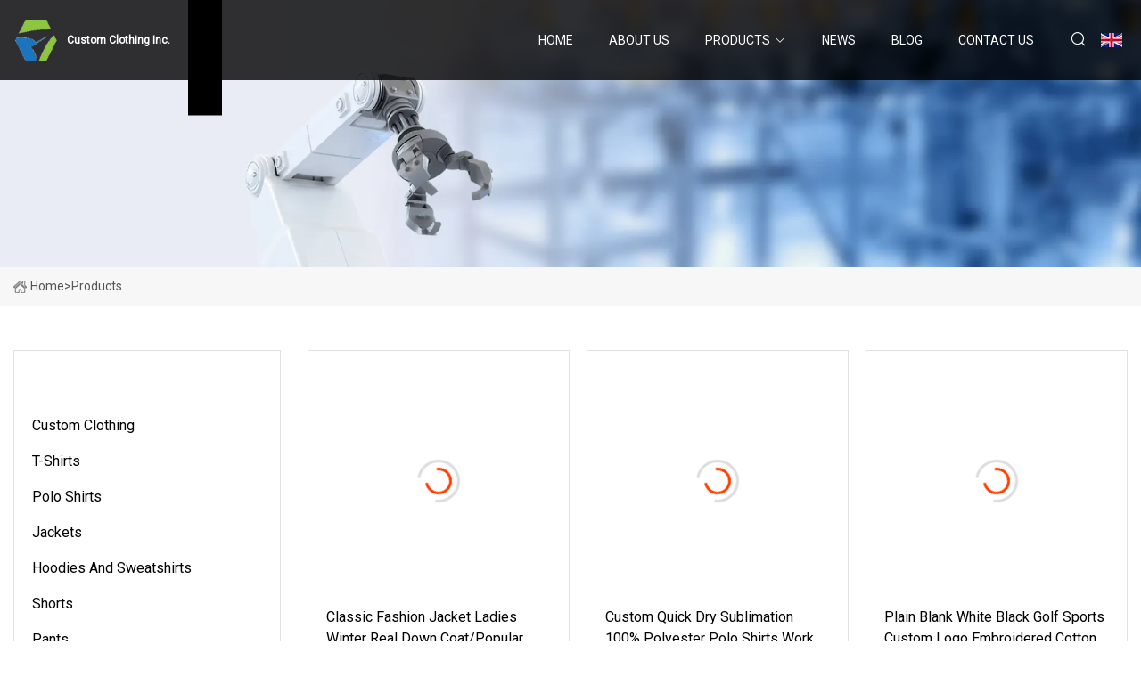

--- FILE ---
content_type: text/html; charset=utf-8
request_url: https://www.ssgjzpc.com/products15
body_size: 4822
content:
<!doctype html>
<html lang="en">
<head>
<meta charset="utf-8" />
<title>Products - Custom Clothing Inc.</title>
<meta name="description" content="Products" />
<meta name="keywords" content="Products" />
<meta name="viewport" content="width=device-width, initial-scale=1.0" />
<meta name="application-name" content="Custom Clothing Inc." />
<meta name="twitter:card" content="summary" />
<meta name="twitter:title" content="Products - Custom Clothing Inc." />
<meta name="twitter:description" content="Products" />
<meta name="twitter:image" content="https://www.ssgjzpc.com/uploadimg/8141221484.png" />
<meta http-equiv="X-UA-Compatible" content="IE=edge" />
<meta property="og:site_name" content="Custom Clothing Inc." />
<meta property="og:type" content="product" />
<meta property="og:title" content="Products - Custom Clothing Inc." />
<meta property="og:description" content="Products" />
<meta property="og:url" content="https://www.ssgjzpc.com/products15" />
<meta property="og:image" content="https://www.ssgjzpc.com/uploadimg/8141221484.png" />
<link href="https://www.ssgjzpc.com/products15" rel="canonical" />
<link href="https://www.ssgjzpc.com/uploadimg/icons8141221484.png" rel="shortcut icon" type="image/x-icon" />
<link href="https://fonts.googleapis.com" rel="preconnect" />
<link href="https://fonts.gstatic.com" rel="preconnect" crossorigin />
<link href="https://fonts.googleapis.com/css2?family=Roboto:wght@400&display=swap" rel="stylesheet" />
<link href="https://www.ssgjzpc.com/themes/storefront/toast.css" rel="stylesheet" />
<link href="https://www.ssgjzpc.com/themes/storefront/blue/style.css" rel="stylesheet" />
<link href="https://www.ssgjzpc.com/themes/storefront/blue/page.css" rel="stylesheet" />
<script type="application/ld+json">
[{
"@context": "https://schema.org/",
"@type": "BreadcrumbList",
"itemListElement": [{
"@type": "ListItem",
"name": "Home",
"position": 1,
"item": "https://www.ssgjzpc.com/"},{
"@type": "ListItem",
"name": "Products",
"position": 2,
"item": "https://www.ssgjzpc.com/products"
}]}]
</script>
</head>
<body class="index">
<!-- header start -->
<header>
  <div class="container">
    <div class="head-logo"><a href="https://www.ssgjzpc.com/" title="Custom Clothing Inc."><img src="/uploadimg/8141221484.png" width="50" height="50" alt="Custom Clothing Inc."><span>Custom Clothing Inc.</span></a></div>
    <div class="menu-btn"><em></em><em></em><em></em></div>
    <div class="head-content">
      <nav class="nav">
        <ul>
          <li><a href="https://www.ssgjzpc.com/">Home</a></li>
          <li><a href="/about-us">About us</a></li>
          <li class="active"><a href="/products">Products</a><em class="iconfont icon-xiangxia"></em>
            <ul class="submenu">
              <li><a href="/custom-clothing">Custom Clothing</a></li>
              <li><a href="/t-shirts">T-Shirts</a></li>
              <li><a href="/polo-shirts">Polo Shirts</a></li>
              <li><a href="/jackets">Jackets</a></li>
              <li><a href="/hoodies-and-sweatshirts">Hoodies and Sweatshirts</a></li>
              <li><a href="/shorts">Shorts</a></li>
              <li><a href="/pants">Pants</a></li>
              <li><a href="/jerseys">Jerseys</a></li>
              <li><a href="/tracksuit">Tracksuit</a></li>
            </ul>
          </li>
          <li><a href="/news">News</a></li>
          <li><a href="/blog">Blog</a></li>
          <li><a href="/contact-us">Contact us</a></li>
        </ul>
      </nav>
      <div class="head-search"><em class="iconfont icon-sousuo"></em></div>
      <div class="search-input">
        <input type="text" placeholder="Keyword" id="txtSearch" autocomplete="off">
        <div class="search-btn" onclick="SearchProBtn()" title="Search"><em class="iconfont icon-sousuo" aria-hidden="true"></em></div>
      </div>
      <div class="languagelist">
        <div title="Language" class="languagelist-icon"><span>Language</span></div>
        <div class="languagelist-drop"><span class="languagelist-arrow"></span>
          <ul class="languagelist-wrap">
             <li class="languagelist-active"><a href="https://www.ssgjzpc.com/products15"><img src="/themes/storefront/images/language/en.png" width="24" height="16" alt="English" title="en">English</a></li>
                                    <li>
                                        <a href="https://fr.ssgjzpc.com/products15">
                                            <img src="/themes/storefront/images/language/fr.png" width="24" height="16" alt="Français" title="fr">
                                            Français
                                        </a>
                                    </li>
                                    <li>
                                        <a href="https://de.ssgjzpc.com/products15">
                                            <img src="/themes/storefront/images/language/de.png" width="24" height="16" alt="Deutsch" title="de">
                                            Deutsch
                                        </a>
                                    </li>
                                    <li>
                                        <a href="https://es.ssgjzpc.com/products15">
                                            <img src="/themes/storefront/images/language/es.png" width="24" height="16" alt="Español" title="es">
                                            Español
                                        </a>
                                    </li>
                                    <li>
                                        <a href="https://it.ssgjzpc.com/products15">
                                            <img src="/themes/storefront/images/language/it.png" width="24" height="16" alt="Italiano" title="it">
                                            Italiano
                                        </a>
                                    </li>
                                    <li>
                                        <a href="https://pt.ssgjzpc.com/products15">
                                            <img src="/themes/storefront/images/language/pt.png" width="24" height="16" alt="Português" title="pt">
                                            Português
                                        </a>
                                    </li>
                                    <li>
                                        <a href="https://ja.ssgjzpc.com/products15"><img src="/themes/storefront/images/language/ja.png" width="24" height="16" alt="日本語" title="ja"> 日本語</a>
                                    </li>
                                    <li>
                                        <a href="https://ko.ssgjzpc.com/products15"><img src="/themes/storefront/images/language/ko.png" width="24" height="16" alt="한국어" title="ko"> 한국어</a>
                                    </li>
                                    <li>
                                        <a href="https://ru.ssgjzpc.com/products15"><img src="/themes/storefront/images/language/ru.png" width="24" height="16" alt="Русский" title="ru"> Русский</a>
                                    </li>
           </ul>
        </div>
      </div>
    </div>
  </div>
</header>
<!-- main end -->
<!-- main start -->
<main>
  <div class="inner-banner"><img src="/themes/storefront/images/inner-banner.webp" alt="Products">
    <div class="inner-content"><a href="https://www.ssgjzpc.com/"><img src="/themes/storefront/images/pagenav-homeicon.webp" alt="Home">Home</a> > <h1>Products</h1></div>
  </div>
  <div class="container">
    <div class="page-main">
      <div class="page-aside">
        <div class="aside-item">
          <div class="aside-title">PRODUCT CATEGORIES</div>
          <ul class="aside-catelist">
            <li><a href="/custom-clothing">Custom Clothing</a></li>
            <li><a href="/t-shirts">T-Shirts</a></li>
            <li><a href="/polo-shirts">Polo Shirts</a></li>
            <li><a href="/jackets">Jackets</a></li>
            <li><a href="/hoodies-and-sweatshirts">Hoodies and Sweatshirts</a></li>
            <li><a href="/shorts">Shorts</a></li>
            <li><a href="/pants">Pants</a></li>
            <li><a href="/jerseys">Jerseys</a></li>
            <li><a href="/tracksuit">Tracksuit</a></li>
          </ul>
        </div>
        <div class="aside-item">
          <div class="aside-title">LATEST PRODUCTS</div>
          <ul class="latest-products">
            <li><a href="/products/aclassic-fashion-jacket-ladies-winter-real-down-coatpopular-soft-faux-fur-hooded-outerwear-jacket-with-belt-windproof-sleeve-cuff">
              <div class="img lazy-wrap"><img data-src="/uploads/s/222fbdb4e0eb4636a85f3c02a6a8fcf0.webp" class="lazy" alt="Classic Fashion Jacket Ladies Winter Real Down Coat/Popular Soft Faux Fur Hooded Outerwear Jacket with Belt Windproof Sleeve Cuff"><span class="lazy-load"></span></div>
              <div class="info"><span class="title">Classic Fashion Jacket Ladies Winter Real Down Coat/Popular Soft Faux Fur Hooded Outerwear Jacket with Belt Windproof Sleeve Cuff</span></div>
            </a></li>
            <li><a href="/products/acustom-quick-dry-sublimation-100-polyester-polo-shirts-work-uniform-business-men-polo-shirt">
              <div class="img lazy-wrap"><img data-src="/uploads/s/4edbee66b99f4baf855fdbdd79a022b0.webp" class="lazy" alt="Custom Quick Dry Sublimation 100% Polyester Polo Shirts Work Uniform Business Men Polo Shirt"><span class="lazy-load"></span></div>
              <div class="info"><span class="title">Custom Quick Dry Sublimation 100% Polyester Polo Shirts Work Uniform Business Men Polo Shirt</span></div>
            </a></li>
            <li><a href="/products/aplain-blank-white-black-golf-sports-custom-logo-embroidered-cotton-men-s-polo-shirt">
              <div class="img lazy-wrap"><img data-src="/uploads/s/8bac8647c78c40e89527b05d16f747a6.webp" class="lazy" alt="Plain Blank White Black Golf Sports Custom Logo Embroidered Cotton Men′ S Polo Shirt"><span class="lazy-load"></span></div>
              <div class="info"><span class="title">Plain Blank White Black Golf Sports Custom Logo Embroidered Cotton Men′ S Polo Shirt</span></div>
            </a></li>
            <li><a href="/products/aunisex-short-sleeve-polo-tshirts-premium-plain-gym-clothes-customize-logo-collared-golf-t-shirt-slim-fit-tennis-tee-shirts-for-men-and-women">
              <div class="img lazy-wrap"><img data-src="/uploads/s/80e45b5633184eba98db54292d5d4cbc.webp" class="lazy" alt="Unisex Short Sleeve Polo T-Shirts Premium Plain Gym Clothes, Customize Logo Collared Golf T Shirt Slim Fit Tennis Tee Shirts for Men and Women"><span class="lazy-load"></span></div>
              <div class="info"><span class="title">Unisex Short Sleeve Polo T-Shirts Premium Plain Gym Clothes, Customize Logo Collared Golf T Shirt Slim Fit Tennis Tee Shirts for Men and Women</span></div>
            </a></li>
            <li><a href="/products/awinter-mens-hooded-warm-coat-casual-short-down-jacket">
              <div class="img lazy-wrap"><img data-src="/uploads/s/33292941175f41d183a7de949bec1c42.webp" class="lazy" alt="Winter Men′s Hooded Warm Coat Casual Short Down Jacket"><span class="lazy-load"></span></div>
              <div class="info"><span class="title">Winter Men′s Hooded Warm Coat Casual Short Down Jacket</span></div>
            </a></li>
          </ul>
        </div>
        <div class="aside-item">
          <div class="aside-search">
            <input type="text" placeholder="Keyword" id="AsideSearch" autocomplete="off">
            <button id="AsideBtn" onclick="AsideSearch()"><em class="iconfont icon-sousuo" aria-hidden="true"></em></button>
          </div>
        </div>
      </div>
      <div class="page-content"> 
        <div class="prolist list0">          <div class="prolist-li">
            <div class="prolist-img"><a href="/products/aclassic-fashion-jacket-ladies-winter-real-down-coatpopular-soft-faux-fur-hooded-outerwear-jacket-with-belt-windproof-sleeve-cuff" class="lazy-wrap"><img data-src="/uploads/s/222fbdb4e0eb4636a85f3c02a6a8fcf0.webp" class="lazy" alt="Classic Fashion Jacket Ladies Winter Real Down Coat/Popular Soft Faux Fur Hooded Outerwear Jacket with Belt Windproof Sleeve Cuff"><span class="lazy-load"></span></a></div>
            <div class="prolist-info">
              <div class="top"><a href="/products/aclassic-fashion-jacket-ladies-winter-real-down-coatpopular-soft-faux-fur-hooded-outerwear-jacket-with-belt-windproof-sleeve-cuff" class="title">Classic Fashion Jacket Ladies Winter Real Down Coat/Popular Soft Faux Fur Hooded Outerwear Jacket with Belt Windproof Sleeve Cuff</a> 
              </div>
              <div class="bottom"><a href="/products/aclassic-fashion-jacket-ladies-winter-real-down-coatpopular-soft-faux-fur-hooded-outerwear-jacket-with-belt-windproof-sleeve-cuff" class="more">read more</a>
              <a href="/products/aclassic-fashion-jacket-ladies-winter-real-down-coatpopular-soft-faux-fur-hooded-outerwear-jacket-with-belt-windproof-sleeve-cuff#send" class="send"><em class="iconfont icon-email-fill"></em></a></div>
            </div>
          </div>          <div class="prolist-li">
            <div class="prolist-img"><a href="/products/acustom-quick-dry-sublimation-100-polyester-polo-shirts-work-uniform-business-men-polo-shirt" class="lazy-wrap"><img data-src="/uploads/s/4edbee66b99f4baf855fdbdd79a022b0.webp" class="lazy" alt="Custom Quick Dry Sublimation 100% Polyester Polo Shirts Work Uniform Business Men Polo Shirt"><span class="lazy-load"></span></a></div>
            <div class="prolist-info">
              <div class="top"><a href="/products/acustom-quick-dry-sublimation-100-polyester-polo-shirts-work-uniform-business-men-polo-shirt" class="title">Custom Quick Dry Sublimation 100% Polyester Polo Shirts Work Uniform Business Men Polo Shirt</a> 
              </div>
              <div class="bottom"><a href="/products/acustom-quick-dry-sublimation-100-polyester-polo-shirts-work-uniform-business-men-polo-shirt" class="more">read more</a>
              <a href="/products/acustom-quick-dry-sublimation-100-polyester-polo-shirts-work-uniform-business-men-polo-shirt#send" class="send"><em class="iconfont icon-email-fill"></em></a></div>
            </div>
          </div>          <div class="prolist-li">
            <div class="prolist-img"><a href="/products/aplain-blank-white-black-golf-sports-custom-logo-embroidered-cotton-men-s-polo-shirt" class="lazy-wrap"><img data-src="/uploads/s/8bac8647c78c40e89527b05d16f747a6.webp" class="lazy" alt="Plain Blank White Black Golf Sports Custom Logo Embroidered Cotton Men′ S Polo Shirt"><span class="lazy-load"></span></a></div>
            <div class="prolist-info">
              <div class="top"><a href="/products/aplain-blank-white-black-golf-sports-custom-logo-embroidered-cotton-men-s-polo-shirt" class="title">Plain Blank White Black Golf Sports Custom Logo Embroidered Cotton Men′ S Polo Shirt</a> 
              </div>
              <div class="bottom"><a href="/products/aplain-blank-white-black-golf-sports-custom-logo-embroidered-cotton-men-s-polo-shirt" class="more">read more</a>
              <a href="/products/aplain-blank-white-black-golf-sports-custom-logo-embroidered-cotton-men-s-polo-shirt#send" class="send"><em class="iconfont icon-email-fill"></em></a></div>
            </div>
          </div>          <div class="prolist-li">
            <div class="prolist-img"><a href="/products/aunisex-short-sleeve-polo-tshirts-premium-plain-gym-clothes-customize-logo-collared-golf-t-shirt-slim-fit-tennis-tee-shirts-for-men-and-women" class="lazy-wrap"><img data-src="/uploads/s/80e45b5633184eba98db54292d5d4cbc.webp" class="lazy" alt="Unisex Short Sleeve Polo T-Shirts Premium Plain Gym Clothes, Customize Logo Collared Golf T Shirt Slim Fit Tennis Tee Shirts for Men and Women"><span class="lazy-load"></span></a></div>
            <div class="prolist-info">
              <div class="top"><a href="/products/aunisex-short-sleeve-polo-tshirts-premium-plain-gym-clothes-customize-logo-collared-golf-t-shirt-slim-fit-tennis-tee-shirts-for-men-and-women" class="title">Unisex Short Sleeve Polo T-Shirts Premium Plain Gym Clothes, Customize Logo Collared Golf T Shirt Slim Fit Tennis Tee Shirts for Men and Women</a> 
              </div>
              <div class="bottom"><a href="/products/aunisex-short-sleeve-polo-tshirts-premium-plain-gym-clothes-customize-logo-collared-golf-t-shirt-slim-fit-tennis-tee-shirts-for-men-and-women" class="more">read more</a>
              <a href="/products/aunisex-short-sleeve-polo-tshirts-premium-plain-gym-clothes-customize-logo-collared-golf-t-shirt-slim-fit-tennis-tee-shirts-for-men-and-women#send" class="send"><em class="iconfont icon-email-fill"></em></a></div>
            </div>
          </div>          <div class="prolist-li">
            <div class="prolist-img"><a href="/products/awinter-mens-hooded-warm-coat-casual-short-down-jacket" class="lazy-wrap"><img data-src="/uploads/s/33292941175f41d183a7de949bec1c42.webp" class="lazy" alt="Winter Men′s Hooded Warm Coat Casual Short Down Jacket"><span class="lazy-load"></span></a></div>
            <div class="prolist-info">
              <div class="top"><a href="/products/awinter-mens-hooded-warm-coat-casual-short-down-jacket" class="title">Winter Men′s Hooded Warm Coat Casual Short Down Jacket</a> 
              </div>
              <div class="bottom"><a href="/products/awinter-mens-hooded-warm-coat-casual-short-down-jacket" class="more">read more</a>
              <a href="/products/awinter-mens-hooded-warm-coat-casual-short-down-jacket#send" class="send"><em class="iconfont icon-email-fill"></em></a></div>
            </div>
          </div>          <div class="prolist-li">
            <div class="prolist-img"><a href="/products/aaibort-high-quality-wholesale-clothing-sports-wear-distributors-manufacturer-custom-logo-design-sublimation-tshirt-jersey-sweat-suit-sports-teamwear-sportswear" class="lazy-wrap"><img data-src="/uploads/s/9d7decd9e0ce4674864a496841f2e2fb.webp" class="lazy" alt="Aibort High Quality Wholesale Clothing Sports Wear Distributors Manufacturer Custom Logo Design Sublimation Tshirt Jersey Sweat Suit Sports Teamwear Sportswear"><span class="lazy-load"></span></a></div>
            <div class="prolist-info">
              <div class="top"><a href="/products/aaibort-high-quality-wholesale-clothing-sports-wear-distributors-manufacturer-custom-logo-design-sublimation-tshirt-jersey-sweat-suit-sports-teamwear-sportswear" class="title">Aibort High Quality Wholesale Clothing Sports Wear Distributors Manufacturer Custom Logo Design Sublimation Tshirt Jersey Sweat Suit Sports Teamwear Sportswear</a> 
              </div>
              <div class="bottom"><a href="/products/aaibort-high-quality-wholesale-clothing-sports-wear-distributors-manufacturer-custom-logo-design-sublimation-tshirt-jersey-sweat-suit-sports-teamwear-sportswear" class="more">read more</a>
              <a href="/products/aaibort-high-quality-wholesale-clothing-sports-wear-distributors-manufacturer-custom-logo-design-sublimation-tshirt-jersey-sweat-suit-sports-teamwear-sportswear#send" class="send"><em class="iconfont icon-email-fill"></em></a></div>
            </div>
          </div>          <div class="prolist-li">
            <div class="prolist-img"><a href="/products/ahigh-quality-work-uniform-business-polo-embroidered-cotton-polyester-mens-oem-golf-polo-shirt-with-custom-logo" class="lazy-wrap"><img data-src="/uploads/s/7a88f8d8bcd941bd9103f977dc8c7c43.webp" class="lazy" alt="High Quality Work Uniform Business Polo Embroidered Cotton Polyester Mens OEM Golf Polo Shirt with Custom Logo"><span class="lazy-load"></span></a></div>
            <div class="prolist-info">
              <div class="top"><a href="/products/ahigh-quality-work-uniform-business-polo-embroidered-cotton-polyester-mens-oem-golf-polo-shirt-with-custom-logo" class="title">High Quality Work Uniform Business Polo Embroidered Cotton Polyester Mens OEM Golf Polo Shirt with Custom Logo</a> 
              </div>
              <div class="bottom"><a href="/products/ahigh-quality-work-uniform-business-polo-embroidered-cotton-polyester-mens-oem-golf-polo-shirt-with-custom-logo" class="more">read more</a>
              <a href="/products/ahigh-quality-work-uniform-business-polo-embroidered-cotton-polyester-mens-oem-golf-polo-shirt-with-custom-logo#send" class="send"><em class="iconfont icon-email-fill"></em></a></div>
            </div>
          </div>          <div class="prolist-li">
            <div class="prolist-img"><a href="/products/aslim-fit-zier-collar-casual-youth-custom-solid-color-polo-shirt" class="lazy-wrap"><img data-src="/uploads/s/5d123c74e75f45808bbd54e600bebf1b.webp" class="lazy" alt="Slim Fit Zipper Collar Casual Youth Custom Solid Color Polo Shirt"><span class="lazy-load"></span></a></div>
            <div class="prolist-info">
              <div class="top"><a href="/products/aslim-fit-zier-collar-casual-youth-custom-solid-color-polo-shirt" class="title">Slim Fit Zipper Collar Casual Youth Custom Solid Color Polo Shirt</a> 
              </div>
              <div class="bottom"><a href="/products/aslim-fit-zier-collar-casual-youth-custom-solid-color-polo-shirt" class="more">read more</a>
              <a href="/products/aslim-fit-zier-collar-casual-youth-custom-solid-color-polo-shirt#send" class="send"><em class="iconfont icon-email-fill"></em></a></div>
            </div>
          </div>          <div class="prolist-li">
            <div class="prolist-img"><a href="/products/awholesale-winter-outdoor-casual-men-s-jean-jacket-thick-warm-long-size-windbreaker-jackets" class="lazy-wrap"><img data-src="/uploads/s/dcd58bf4848c4fc6863b68180f47aff2.webp" class="lazy" alt="Wholesale Winter Outdoor Casual Men′ S Jean Jacket Thick Warm Long Size Windbreaker Jackets"><span class="lazy-load"></span></a></div>
            <div class="prolist-info">
              <div class="top"><a href="/products/awholesale-winter-outdoor-casual-men-s-jean-jacket-thick-warm-long-size-windbreaker-jackets" class="title">Wholesale Winter Outdoor Casual Men′ S Jean Jacket Thick Warm Long Size Windbreaker Jackets</a> 
              </div>
              <div class="bottom"><a href="/products/awholesale-winter-outdoor-casual-men-s-jean-jacket-thick-warm-long-size-windbreaker-jackets" class="more">read more</a>
              <a href="/products/awholesale-winter-outdoor-casual-men-s-jean-jacket-thick-warm-long-size-windbreaker-jackets#send" class="send"><em class="iconfont icon-email-fill"></em></a></div>
            </div>
          </div>          <div class="prolist-li">
            <div class="prolist-img"><a href="/products/tscorporate-aarel-customized-work-wear-men-100-cotton-short-sleeve-blue-embroidered-custom-golf-performance-polo-shirt" class="lazy-wrap"><img data-src="/uploads/s/4cbebc345e18481f80a84be76e6a27ca.webp" class="lazy" alt="Corporate Apparel Customized Work Wear Men 100% Cotton Short Sleeve Blue Embroidered Custom Golf Performance Polo Shirt"><span class="lazy-load"></span></a></div>
            <div class="prolist-info">
              <div class="top"><a href="/products/tscorporate-aarel-customized-work-wear-men-100-cotton-short-sleeve-blue-embroidered-custom-golf-performance-polo-shirt" class="title">Corporate Apparel Customized Work Wear Men 100% Cotton Short Sleeve Blue Embroidered Custom Golf Performance Polo Shirt</a> 
              </div>
              <div class="bottom"><a href="/products/tscorporate-aarel-customized-work-wear-men-100-cotton-short-sleeve-blue-embroidered-custom-golf-performance-polo-shirt" class="more">read more</a>
              <a href="/products/tscorporate-aarel-customized-work-wear-men-100-cotton-short-sleeve-blue-embroidered-custom-golf-performance-polo-shirt#send" class="send"><em class="iconfont icon-email-fill"></em></a></div>
            </div>
          </div>          <div class="prolist-li">
            <div class="prolist-img"><a href="/products/aprivate-brand-gym-aarel-fashionable-workout-breathable-fitness-clothing-running-custom-yoga-drifit-fabrics-oversize-fashion-sports-mens-hoodies" class="lazy-wrap"><img data-src="/uploads/s/ad553b861c6e4e61a44de9b368fb8b91.webp" class="lazy" alt="Private Brand Gym Apparel Fashionable Workout Breathable Fitness Clothing Running Custom Yoga Dri-Fit Fabrics Oversize Fashion Sports Mens Hoodies"><span class="lazy-load"></span></a></div>
            <div class="prolist-info">
              <div class="top"><a href="/products/aprivate-brand-gym-aarel-fashionable-workout-breathable-fitness-clothing-running-custom-yoga-drifit-fabrics-oversize-fashion-sports-mens-hoodies" class="title">Private Brand Gym Apparel Fashionable Workout Breathable Fitness Clothing Running Custom Yoga Dri-Fit Fabrics Oversize Fashion Sports Mens Hoodies</a> 
              </div>
              <div class="bottom"><a href="/products/aprivate-brand-gym-aarel-fashionable-workout-breathable-fitness-clothing-running-custom-yoga-drifit-fabrics-oversize-fashion-sports-mens-hoodies" class="more">read more</a>
              <a href="/products/aprivate-brand-gym-aarel-fashionable-workout-breathable-fitness-clothing-running-custom-yoga-drifit-fabrics-oversize-fashion-sports-mens-hoodies#send" class="send"><em class="iconfont icon-email-fill"></em></a></div>
            </div>
          </div>          <div class="prolist-li">
            <div class="prolist-img"><a href="/products/achina-factory-made-high-quality-fashion-custom-printed-embroidered-tshirt-promotion-workwear-golf-shirt-polo-shirt" class="lazy-wrap"><img data-src="/uploads/s/052ba6106ffb4512aa0b5630b2c6c0cd.webp" class="lazy" alt="China Factory Made High Quality Fashion Custom Printed Embroidered T-Shirt Promotion Workwear Golf Shirt Polo Shirt"><span class="lazy-load"></span></a></div>
            <div class="prolist-info">
              <div class="top"><a href="/products/achina-factory-made-high-quality-fashion-custom-printed-embroidered-tshirt-promotion-workwear-golf-shirt-polo-shirt" class="title">China Factory Made High Quality Fashion Custom Printed Embroidered T-Shirt Promotion Workwear Golf Shirt Polo Shirt</a> 
              </div>
              <div class="bottom"><a href="/products/achina-factory-made-high-quality-fashion-custom-printed-embroidered-tshirt-promotion-workwear-golf-shirt-polo-shirt" class="more">read more</a>
              <a href="/products/achina-factory-made-high-quality-fashion-custom-printed-embroidered-tshirt-promotion-workwear-golf-shirt-polo-shirt#send" class="send"><em class="iconfont icon-email-fill"></em></a></div>
            </div>
          </div>        </div>
        <div class="page-paging"><a href="/products">first</a>          <a href="/products12">12</a>           <a href="/products13">13</a>           <a href="/products14">14</a> <span class="act">15</span>
          <a href="/products16">16</a>           <a href="/products17">17</a>  <a href="/products17">last</a>
        </div>      </div>
    </div>
  </div>
</main>

<!-- main end -->
<!-- footer start -->
<footer>
  <div class="container">
    <div class="foot-item foot-item1"><a href="https://www.ssgjzpc.com/" class="foot-logo" title="Custom Clothing Inc."><img src="/uploadimg/8141221484.png" width="50" height="50" alt="Custom Clothing Inc."></a>
      <div class="foot-newsletter">
        <input id="newsletterInt" placeholder="Your Email Address" type="text">
        <button id="newsletterBtn" title="Email"><em class="iconfont icon-zhixiangyou"></em></button>
      </div>
      <div id="newsletter-hint"></div>
      <p class="newsletter-tip">Have a question?<a href="https://www.ssgjzpc.com/">Click here</a></p>
      <div class="foot-share"><a href="#" rel="nofollow" title="facebook"><em class="iconfont icon-facebook"></em></a><a href="#" rel="nofollow" title="linkedin"><em class="iconfont icon-linkedin"></em></a><a href="#" rel="nofollow" title="twitter"><em class="iconfont icon-twitter-fill"></em></a><a href="#" rel="nofollow" title="youtube"><em class="iconfont icon-youtube"></em></a><a href="#" rel="nofollow" title="instagram"><em class="iconfont icon-instagram"></em></a><a href="#" rel="nofollow" title="TikTok"><em class="iconfont icon-icon_TikTok"></em></a></div>
    </div>
    <div class="foot-item foot-item2">
      <div class="foot-title">QUICK LINKS</div>
      <ul>
        <li><a href="https://www.ssgjzpc.com/">Home</a></li>
        <li><a href="/about-us">About us</a></li>
        <li><a href="/products">Products</a></li>
        <li><a href="/news">News</a></li>
        <li><a href="/blog">Blog</a></li>
        <li><a href="/contact-us">Contact us</a></li>
        <li><a href="/sitemap.xml">Sitemap</a></li>
        <li><a href="/privacy-policy">Privacy Policy</a></li>
      </ul>
    </div>
    <div class="foot-item foot-item3">
      <div class="foot-title">PRODUCT CATEGORY</div>
      <ul>
        <li><a href="/custom-clothing">Custom Clothing</a></li>
        <li><a href="/t-shirts">T-Shirts</a></li>
        <li><a href="/polo-shirts">Polo Shirts</a></li>
        <li><a href="/jackets">Jackets</a></li>
        <li><a href="/hoodies-and-sweatshirts">Hoodies and Sweatshirts</a></li>
        <li><a href="/shorts">Shorts</a></li>
        <li><a href="/pants">Pants</a></li>
        <li><a href="/jerseys">Jerseys</a></li>
      </ul>
    </div>
    <div class="foot-item foot-item4">
      <div class="foot-title">PARTNER COMPANY</div>
      <ul>
<li><a href="https://www.tibars.com/nickel-materials/nickel-bar/" target="_blank">China Nickel Bar suppliers</a></li><li><a href="https://www.china-heatexchanger.net/" target="_blank">China Shell and Tube Heat Exchanger Factory</a></li><li><a href="https://www.douruytool.com/" target="_blank">ZHENJIANG YONGTIAN PRECISION INSTRUMENT CO, LTD</a></li><li><a href="https://www.ladderclub.com/aluminum-ladder/double-sided-ladder/" target="_blank">Double-sided Ladder Pricelist</a></li><li><a href="https://www.hongshik.com/concrete-stone-mold/stepping-stone-mold/" target="_blank">China Stepping Stone Mold factory</a></li><li><a href="https://www.regalcomposites.com/" target="_blank">PMI Foam</a></li><li><a href="https://www.skinfilmsurlyn.com/skin-packaging-film/pet-skin-packaging-film/" target="_blank">pet skin packaging film suppliers</a></li><li><a href="https://www.zj-ginastill.com/distillery-equipment/distillery-still/" target="_blank">distillery still manufacturers</a></li>      </ul>
    </div>
  </div>
  <div class="foot-copyright">
    <p>Copyright &copy; ssgjzpc.com, all rights reserved.&nbsp;&nbsp;E-mail: <a href="zara@ssgjzpc.com" target="_blank"><span class="__cf_email__" data-cfemail="3d475c4f5c7d4e4e5a57474d5e135e5250">[email&#160;protected]</span></a></p>
  </div>
  <div class="gotop"><em class="iconfont icon-xiangshang"></em></div>
</footer>
<!-- footer end -->
 
<!-- script start -->
<script data-cfasync="false" src="/cdn-cgi/scripts/5c5dd728/cloudflare-static/email-decode.min.js"></script><script src="https://www.ssgjzpc.com/themes/storefront/js/jquery3.6.1.js"></script>
<script src="https://www.ssgjzpc.com/themes/storefront/js/vanilla-lazyload.js"></script>
<script src="https://www.ssgjzpc.com/themes/storefront/js/toast.js"></script>
<script src="https://www.ssgjzpc.com/themes/storefront/js/style.js"></script>
<script src="https://www.ssgjzpc.com/themes/storefront/js/page.js"></script>
<script type="text/javascript" src="//info.53hu.net/traffic.js?id=08a984h6ak"></script>
<script defer src="https://static.cloudflareinsights.com/beacon.min.js/vcd15cbe7772f49c399c6a5babf22c1241717689176015" integrity="sha512-ZpsOmlRQV6y907TI0dKBHq9Md29nnaEIPlkf84rnaERnq6zvWvPUqr2ft8M1aS28oN72PdrCzSjY4U6VaAw1EQ==" data-cf-beacon='{"version":"2024.11.0","token":"0dec2eda5aa746e2a93470ca34c7e752","r":1,"server_timing":{"name":{"cfCacheStatus":true,"cfEdge":true,"cfExtPri":true,"cfL4":true,"cfOrigin":true,"cfSpeedBrain":true},"location_startswith":null}}' crossorigin="anonymous"></script>
</body>
</html>
